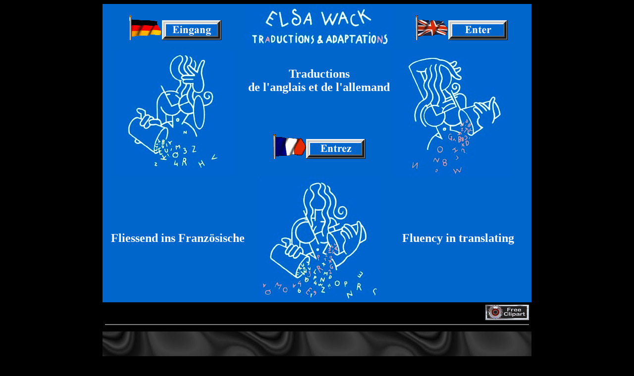

--- FILE ---
content_type: text/html
request_url: http://wack.ch/
body_size: 3660
content:
<html>

	<head>
		<meta http-equiv="content-type" content="text/html;charset=iso-8859-1">
               <meta name="DESCRIPTION" content="Elsa Wack traductions &amp; adaptations , th&eacute;atre et chansons, des Beatles &agrave; Wedekind , fran&ccedil;ais, english, deutsh; Rico Wack , Galerie de fractales, Fractal Gallery">
		<meta name="keywords" content="Elsa Wack, traduction, adaptation, translation, übersetzung, glossaire, lexique, glossary, Glossare, Rico Wack, fractals, fractales, Infinite fractal loop, Fractal Artists Ring, fractal explorer,spots,links,Bryce,3D,gallery,galerie,post-processing,Geneva,Genève,Suisse,Switzerland,download,infographie, Wedekind, Etherege, Beatles, Duke Ellington, lullaby in birdland, sophisticated lady, blackbird, lucy in the sky">
		<title>Elsa Wack traductions, &Uuml;bersetzungen, translations ... Rico Wack galerie de fractales</title>
		<csscriptdict>
			<script><!--
CSInit = new Array;
function CSScriptInit() {
if(typeof(skipPage) != "undefined") { if(skipPage) return; }
idxArray = new Array;
for(var i=0;i<CSInit.length;i++)
	idxArray[i] = i;
CSAction2(CSInit, idxArray);}
CSAg = window.navigator.userAgent; CSBVers = parseInt(CSAg.charAt(CSAg.indexOf("/")+1),10);
CSIsW3CDOM = ((document.getElementById) && !(IsIE()&&CSBVers<6)) ? true : false;
function IsIE() { return CSAg.indexOf("MSIE") > 0;}
function CSIEStyl(s) { return document.all.tags("div")[s].style; }
function CSNSStyl(s) { if (CSIsW3CDOM) return document.getElementById(s).style; else return CSFindElement(s,0);  }
CSIImg=false;
function CSInitImgID() {if (!CSIImg && document.images) { for (var i=0; i<document.images.length; i++) { if (!document.images[i].id) document.images[i].id=document.images[i].name; } CSIImg = true;}}
function CSFindElement(n,ly) { if (CSBVers<4) return document[n];
	if (CSIsW3CDOM) {CSInitImgID();return(document.getElementById(n));}
	var curDoc = ly?ly.document:document; var elem = curDoc[n];
	if (!elem) {for (var i=0;i<curDoc.layers.length;i++) {elem=CSFindElement(n,curDoc.layers[i]); if (elem) return elem; }}
	return elem;
}
function CSGetImage(n) {if(document.images) {return ((!IsIE()&&CSBVers<5)?CSFindElement(n,0):document.images[n]);} else {return null;}}
CSDInit=false;
function CSIDOM() { if (CSDInit)return; CSDInit=true; if(document.getElementsByTagName) {var n = document.getElementsByTagName('DIV'); for (var i=0;i<n.length;i++) {CSICSS2Prop(n[i].id);}}}
function CSICSS2Prop(id) { var n = document.getElementsByTagName('STYLE');for (var i=0;i<n.length;i++) { var cn = n[i].childNodes; for (var j=0;j<cn.length;j++) { CSSetCSS2Props(CSFetchStyle(cn[j].data, id),id); }}}
function CSFetchStyle(sc, id) {
	var s=sc; while(s.indexOf("#")!=-1) { s=s.substring(s.indexOf("#")+1,sc.length); if (s.substring(0,s.indexOf("{")).toUpperCase().indexOf(id.toUpperCase())!=-1) return(s.substring(s.indexOf("{")+1,s.indexOf("}")));}
	return "";
}
function CSGetStyleAttrValue (si, id) {
	var s=si.toUpperCase();
	var myID=id.toUpperCase()+":";
	var id1=s.indexOf(myID);
	if (id1==-1) return "";
	s=s.substring(id1+myID.length+1,si.length);
	var id2=s.indexOf(";");
	return ((id2==-1)?s:s.substring(0,id2));
}
function CSSetCSS2Props(si, id) {
	var el=document.getElementById(id);
	if (el==null) return;
	var style=document.getElementById(id).style;
	if (style) {
		if (style.left=="") style.left=CSGetStyleAttrValue(si,"left");
		if (style.top=="") style.top=CSGetStyleAttrValue(si,"top");
		if (style.width=="") style.width=CSGetStyleAttrValue(si,"width");
		if (style.height=="") style.height=CSGetStyleAttrValue(si,"height");
		if (style.visibility=="") style.visibility=CSGetStyleAttrValue(si,"visibility");
		if (style.zIndex=="") style.zIndex=CSGetStyleAttrValue(si,"z-index");
	}
}
function CSClickReturn () {
	var bAgent = window.navigator.userAgent; 
	var bAppName = window.navigator.appName;
	if ((bAppName.indexOf("Explorer") >= 0) && (bAgent.indexOf("Mozilla/3") >= 0) && (bAgent.indexOf("Mac") >= 0))
		return true; // dont follow link
	else return false; // dont follow link
}
function CSButtonReturn () { return !CSClickReturn(); }
CSIm=new Object();
function CSIShow(n,i) {
	if (document.images) {
		if (CSIm[n]) {
			var img=CSGetImage(n);
			if (img&&typeof(CSIm[n][i].src)!="undefined") {img.src=CSIm[n][i].src;}
			if(i!=0) self.status=CSIm[n][3]; else self.status=" ";
			return true;
		}
	}
	return false;
}
function CSILoad(action) {
	im=action[1];
	if (document.images) {
		CSIm[im]=new Object();
		for (var i=2;i<5;i++) {
			if (action[i]!='') {CSIm[im][i-2]=new Image(); CSIm[im][i-2].src=action[i];}
			else CSIm[im][i-2]=0;
		}
		CSIm[im][3] = action[5];
	}
}
CSStopExecution=false;
function CSAction(array) {return CSAction2(CSAct, array);}
function CSAction2(fct, array) { 
	var result;
	for (var i=0;i<array.length;i++) {
		if(CSStopExecution) return false; 
		var aa = fct[array[i]];
		if (aa == null) return false;
		var ta = new Array;
		for(var j=1;j<aa.length;j++) {
			if((aa[j]!=null)&&(typeof(aa[j])=="object")&&(aa[j].length==2)){
				if(aa[j][0]=="VAR"){ta[j]=CSStateArray[aa[j][1]];}
				else{if(aa[j][0]=="ACT"){ta[j]=CSAction(new Array(new String(aa[j][1])));}
				else ta[j]=aa[j];}
			} else ta[j]=aa[j];
		}			
		result=aa[0](ta);
	}
	return result;
}
CSAct = new Object;

// --></script>
		</csscriptdict>
		<csactiondict>
			<script><!--
CSInit[CSInit.length] = new Array(CSILoad,/*CMP*/'button',/*URL*/'images/BEingangOut.jpg',/*URL*/'images/BEingangOver.jpg',/*URL*/'','');
CSInit[CSInit.length] = new Array(CSILoad,/*CMP*/'button4',/*URL*/'images/BEnterOut.jpg',/*URL*/'images/BEnterOver.jpg',/*URL*/'','');
CSInit[CSInit.length] = new Array(CSILoad,/*CMP*/'button3',/*URL*/'images/BEntrezOut.jpg',/*URL*/'images/BEntrezOver.jpg',/*URL*/'','');
CSInit[CSInit.length] = new Array(CSILoad,/*CMP*/'button2',/*URL*/'images/enter_frac_new_out.jpg',/*URL*/'images/enter_frac_new_on.jpg',/*URL*/'','');
CSInit[CSInit.length] = new Array(CSILoad,/*CMP*/'button5',/*URL*/'images/EnterButtons_out.gif',/*URL*/'images/EnterButtons_on.gif',/*URL*/'','');

// --></script>
		</csactiondict>
	</head>

	<body bgcolor="black" onload="CSScriptInit();" link="#cc99ff" vlink="#cc99ff">
		<div align="center">
			<table border="0" cellpadding="5" cellspacing="0">
				<tr valign="top">
					<td bgcolor="#0066cc">
						<table border="0" cellpadding="0" cellspacing="0">
							<tr>
								<td>
									<div align="center">
										<a href="ubersetzung/index.html" title="&Uuml;bersetzung"><img src="images/flag_allemand.gif" width="68" height="50" alt="Eingang" border="0" ><csobj w="120" h="40" t="Button" ht="images/BEingangOver.jpg"><a href="ubersetzung/index.html" onmouseover="return CSIShow(/*CMP*/'button',1)" onmouseout="return CSIShow(/*CMP*/'button',0)" onclick="return CSButtonReturn()"><img src="images/BEingangOut.jpg" width="120" height="40" name="button" border="0"></a></csobj></a></div>
								</td>
								<td>
									<div align="center">
										<img src="images/EnterTitreElsa.jpg" width="300" height="87" border="0"></div>
								</td>
								<td>
									<div align="center">
										<a href="translation/index.html" title="Translation"><img src="images/flag_english.gif" width="68" height="50" border="0" alt="Enter"><csobj w="120" h="40" t="Button" ht="images/BEnterOver.jpg"><a href="translation/index.html" onmouseover="return CSIShow(/*CMP*/'button4',1)" onmouseout="return CSIShow(/*CMP*/'button4',0)" onclick="return CSButtonReturn()"><img src="images/BEnterOut.jpg" width="120" height="40" name="button4" border="0"></a></csobj></a></div>
								</td>
							</tr>
							<tr>
								<td>
									<div align="center">
										<a href="ubersetzung/index.html" title="&Uuml;bersetzung"><img src="images/EnterElsaEnglish.jpg" width="244" height="254" border="0" alt="Eingang" ></a></div>
								</td>
								<td>
									<div align="center">
										<font size="+2" face="Times New Roman,Georgia,Times" color="white"><b>Traductions<br>
												de l'anglais et de l'allemand<br>
												<br>
												<br>
												<br>
											</b></font><a href="traduction/index.html" title="Traduction"><img src="images/flag_france.gif" width="68" height="50" border="0" alt="Entrez" ><csobj w="120" h="40" t="Button" ht="images/BEntrezOver.jpg"><a href="traduction/index.html" onmouseover="return CSIShow(/*CMP*/'button3',1)" onmouseout="return CSIShow(/*CMP*/'button3',0)" onclick="return CSButtonReturn()"><img src="images/BEntrezOut.jpg" width="120" height="40" name="button3" border="0"></a></csobj></a></div>
								</td>
								<td><a href="translation/index.html" title="Translation"><img src="images/EnterElsaAllemand.jpg" width="238" height="257" border="0" alt="Enter" ></a></td>
							</tr>
							<tr>
								<td>
									<div align="center">
										<b><font color="white"><font size="+2">&nbsp;&nbsp;Fliessend ins Franz&ouml;sische<br>
												</font></font></b></div>
								</td>
								<td>
									<div align="center">
										<font size="+2"><a href="traduction/index.html" title="Traduction"><img src="images/EnterElsaFrancais.jpg" width="247" height="249" border="0" alt="Entrez" ></a></font></div>
								</td>
								<td>
									<div align="center">
										<font size="+2" color="white"><b>&nbsp;&nbsp;&nbsp;Fluency in translating&nbsp;&nbsp;&nbsp;&nbsp;&nbsp;</b></font></div>
								</td>
							</tr>
						</table>
					</td>
				</tr>
				<tr valign="top">
					<td>
						<div align="right">
							<a href="http://www.animationfactory.com"><img src="images/anfactbt.gif" width="88" height="31" border="0"></a>
							<hr noshade>
						</div>
					</td>
				</tr>
				<tr valign="top">
					<td background="images/oil_tile.jpg">
						<div align="center">
							<br>
							<a name="fractals"></a><br>
							<br>
							&nbsp;&nbsp;&nbsp;&nbsp;&nbsp;&nbsp;&nbsp;&nbsp;&nbsp;&nbsp;&nbsp;&nbsp;&nbsp;&nbsp;&nbsp;&nbsp;&nbsp;&nbsp;&nbsp;&nbsp;&nbsp;&nbsp;&nbsp;&nbsp;&nbsp;&nbsp;&nbsp;&nbsp;&nbsp;&nbsp;&nbsp;&nbsp;&nbsp;&nbsp;&nbsp;&nbsp;&nbsp;&nbsp;&nbsp;&nbsp;&nbsp;<font color="white"><font size="+4"><b>Rico Wack</b></font><font size="+3"><b><br>
									</b></font></font>
							<csobj al="" w="300" h="300" t="Button" ht="images/enter_frac_new_on.jpg"><a href="frac/gallery.html" onmouseover="return CSIShow(/*CMP*/'button2',1)" onmouseout="return CSIShow(/*CMP*/'button2',0)" onclick="return CSButtonReturn()"><img src="images/enter_frac_new_out.jpg" width="300" height="300" name="button2" border="0" alt="Vers les Pages / To the Pages"></a></csobj>&nbsp;&nbsp;&nbsp;&nbsp;&nbsp;&nbsp;&nbsp;&nbsp;&nbsp;&nbsp;&nbsp;&nbsp;&nbsp;&nbsp;&nbsp;&nbsp;&nbsp;&nbsp;<a href="frac/index.html"><img src="images/In_the_Water.jpg" alt="Page 6" width="425" height="300" border="0"></a><br>
							&nbsp;&nbsp;&nbsp;&nbsp;&nbsp;&nbsp;&nbsp;&nbsp;&nbsp;&nbsp;&nbsp;&nbsp;&nbsp;&nbsp;&nbsp;&nbsp;&nbsp;&nbsp;&nbsp;&nbsp;&nbsp;&nbsp;&nbsp;&nbsp;&nbsp;&nbsp;&nbsp;&nbsp;&nbsp;&nbsp;&nbsp;&nbsp;&nbsp;&nbsp;&nbsp;&nbsp;&nbsp;&nbsp;&nbsp;&nbsp;&nbsp;&nbsp;&nbsp;&nbsp;&nbsp;&nbsp;&nbsp;&nbsp;&nbsp;&nbsp;&nbsp;&nbsp;<font color="white"><font size="+3"><b>Galerie de fractales<br>&nbsp;&nbsp;&nbsp;&nbsp;&nbsp;&nbsp;&nbsp;&nbsp;&nbsp;&nbsp;&nbsp;&nbsp;&nbsp;&nbsp;&nbsp;&nbsp;&nbsp;&nbsp;&nbsp;Fractal Gallery</b><br>&nbsp;&nbsp;&nbsp;&nbsp;&nbsp;&nbsp;&nbsp;&nbsp;&nbsp;&nbsp;&nbsp;&nbsp;&nbsp;&nbsp;&nbsp;&nbsp;&nbsp;&nbsp;&nbsp;&nbsp;&nbsp;&nbsp;<br>
									&nbsp;&nbsp;&nbsp;&nbsp;&nbsp;&nbsp;&nbsp;&nbsp;&nbsp;&nbsp;&nbsp;&nbsp;&nbsp;&nbsp;&nbsp;&nbsp;&nbsp;&nbsp;&nbsp;&nbsp;&nbsp;&nbsp;&nbsp;<csobj al="Vers les Pages / To the Pages" h="40" ht="images/EnterButtons_on.gif" t="Button" w="240"><a href="frac/gallery.html" onmouseover="return CSIShow(/*CMP*/'button5',1)" onmouseout="return CSIShow(/*CMP*/'button5',0)" onclick="return CSButtonReturn()"><img src="images/EnterButtons_out.gif" width="240" height="40" name="button5" border="0" alt="Vers les Pages / To the Pages"></a></csobj><br>
								</font></font>
							&nbsp;&nbsp;</div>
					</td>
				</tr>
			</table>
		</div>
		<br>
		<br>
		<hr width="100%" noshade>
		
		<blockquote><div align="center">
				<p><font color="white">R&eacute;alis&eacute; par Rico Wack<br>
						 <img src="images/mail_rico_black.jpg" alt="" height="18" width="170" align="texttop" border="0"></font><br>
					<font color="white">mise &agrave; jour: 21 janvier 2018</font><br>
					<br>
					<!--Ancien Compteur--------NOT Working----
					<img src="http://cobalt11.infomaniak.ch/compteur.php?url=www.wack.ch&texte=CC99FF&fond=000000&size=&nb=5&zero=oui">
                    --------------------------->
                    <!--------New counter----------------FONCTIONNE---->
                    <!---<img src="http://cobalt11.infomaniak.ch/compteur2.php?url=www.wack.ch/1" border='0'>--->
                    <img src='http://imu205.infomaniak.ch/compteur2.php?url=www.wack.ch/1' border='0'>
                    <!---------------------------------------------------><br>
					<font color="white">visiteurs depuis le 1er janvier 2002</font></p></p>
			</div><p><font size="-1" color="black">
					Elsa Wack traduction  adaptation Genève Suisse français allemand anglais</font><br>
				</p>
		</blockquote>
	</body>

</html>